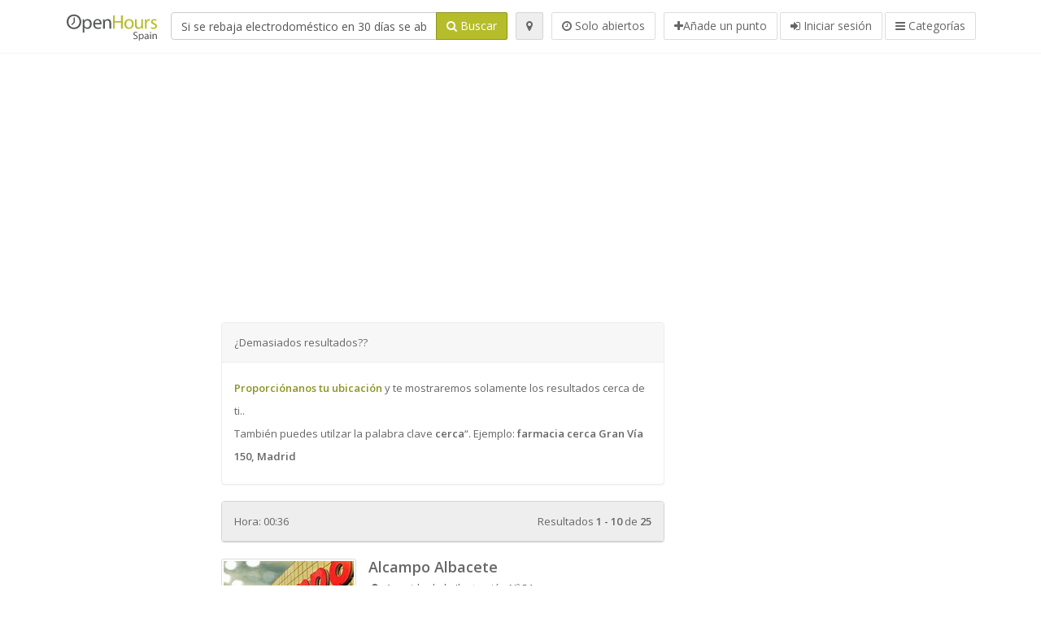

--- FILE ---
content_type: text/html; charset=utf-8
request_url: https://openhours.es/spots?q=Si+se+rebaja+electrodom%C3%A9stico+en+30+d%C3%ADas+se+abonar%C3%A1+la+diferencia
body_size: 7140
content:
<!DOCTYPE html>
<html data-placeholder-focus="false" data-placeholder-live="true" lang="es" xmlns="http://www.w3.org/1999/xhtml" xmlns:fb="http://www.facebook.com/2008/fbml" xmlns:og="http://ogp.me/ns#">
<head>
<!-- Google Tag Manager -->
<script>(function(w,d,s,l,i){w[l]=w[l]||[];w[l].push({'gtm.start':
new Date().getTime(),event:'gtm.js'});var f=d.getElementsByTagName(s)[0],
j=d.createElement(s),dl=l!='dataLayer'?'&l='+l:'';j.async=true;j.src=
'https://www.googletagmanager.com/gtm.js?id='+i+dl;f.parentNode.insertBefore(j,f);
})(window,document,'script','dataLayer','GTM-5WX5K4HL');</script>
<!-- End Google Tag Manager -->
<script async src="//pagead2.googlesyndication.com/pagead/js/adsbygoogle.js"></script>
<script>(adsbygoogle = window.adsbygoogle || []).push({google_ad_client: "ca-pub-6289304932901331", enable_page_level_ads: true});</script>
<meta content="217878138391702" property="fb:app_id">
<meta content="547373987" property="fb:admins">
<meta content="1002116584" property="fb:admins">
<meta content="705241346" property="fb:admins">
<meta content="OpenHours Spain" property="og:site_name">
<meta content="es_ES" property="og:locale">


<link href="//fonts.googleapis.com/css?family=Open+Sans:300,400italic,400,600" rel="stylesheet">
<link rel="stylesheet" href="/assets/application-9671325202bd18e15901eb9dc524e337e8877380c406d5aad70d0f1c3f6fd353.css" media="all" />
<!--[if lte IE 9]>
<link rel="stylesheet" href="/assets/application_split2-734808df58937e2b0d2fedd08eda1db17ecb7bef8642f336c257fce082635439.css" media="all" />
<![endif]-->

<script src="/assets/application-cd8970561bc385103dfe302a14b031322f95664d3f818dcba350416496120b3c.js"></script>
<!--[if IE 7]>
<link rel="stylesheet" href="/assets/ie7-6b1c9c119e9fd825b3faf115baac1c5755e1f63539df37c3d772982e41741ffd.css" media="screen" />
<![endif]-->
<!--[if IE 8]>
<link rel="stylesheet" href="/assets/ie8-6b1c9c119e9fd825b3faf115baac1c5755e1f63539df37c3d772982e41741ffd.css" media="screen" />
<![endif]-->
<!--[if IE 9]>
<link rel="stylesheet" href="/assets/ie9-58cf5ce965df57938bbfd52cd01eb58e591422b9dd8bf114c15960a1a575ef9a.css" media="screen" />
<![endif]-->
<!--[if lt IE 9]>
<script src="/assets/respond-8e2629c79ab8b6a7fbf93041d53ef5b2b12d0c1bd95ba884adcf3b2dcb916260.js"></script>
<![endif]-->
<title>Si se rebaja electrodoméstico en 30 días se abonará la diferencia - OpenHours Spain</title>
<meta content="es" http-equiv="content-language">
<meta content="text/html; charset=UTF-8" http-equiv="Content-Type">
<meta content="width=device-width, initial-scale=1.0" name="viewport">
<meta content="Horario de apertura" name="keywords">
<meta content="app-id=352407128" name="apple-itunes-app">
<meta content="app-id=strelovod.android.apps.openhours" name="google-play-app">
<meta content="Open Hours LLC" name="author">
<link rel="shortcut icon" href="https://openhours.es/assets/favico/favicon-c37a18b750437d457bc551004ade988b6b36b8bb209df391a26cb7cc2e71ea5f.ico">
<link rel="apple-touch-icon" sizes="57x57" href="https://openhours.es/assets/favico/apple-touch-icon-57x57-4130b8d11b093fcfb1f578b82589ec1ab770f9ecfd7c69725f6a8623452af457.png">
<link rel="apple-touch-icon" sizes="114x114" href="https://openhours.es/assets/favico/apple-touch-icon-114x114-82d87c2ddd258f8329f5a576a8979be58ca4ef15cd6db23764f696c5d110ed9a.png">
<link rel="apple-touch-icon" sizes="72x72" href="https://openhours.es/assets/favico/apple-touch-icon-72x72-70c77d55913bf3b50ee80fdd311b746ce3fcd82f57280911ec6748b922e5c03c.png">
<link rel="apple-touch-icon" sizes="144x144" href="https://openhours.es/assets/favico/apple-touch-icon-144x144-1720f48509300e936f62a695dcd9e6dd1821f083a73af08912af5b746e41324b.png">
<link rel="apple-touch-icon" sizes="60x60" href="https://openhours.es/assets/favico/apple-touch-icon-60x60-d37ec8e6c7019d79fba09bb2aa71da310fc5015e2852b33b20fbf2931a13ed41.png">
<link rel="apple-touch-icon" sizes="120x120" href="https://openhours.es/assets/favico/apple-touch-icon-120x120-73feb79eb2cef7de96686831fcf5616f432e6e831a89e126dd21108e521355e3.png">
<link rel="apple-touch-icon" sizes="76x76" href="https://openhours.es/assets/favico/apple-touch-icon-76x76-bf201dc0d109a8d47a6cd6a0bca546ae3a965e37953a9a4f018988a43be128ac.png">
<link rel="apple-touch-icon" sizes="152x152" href="https://openhours.es/assets/favico/apple-touch-icon-152x152-0818b15e4a9c9b99e3cb2acb8239a80f048a53a6e19cd974a4b2f41fa40f5017.png">
<link rel="icon" type="image/png" sizes="196x196" href="https://openhours.es/assets/favico/favicon-196x196-8b7104cfff815b9be04246e34399b90a136e017ccb621270dc97748ea06a0fc9.png">
<link rel="icon" type="image/png" sizes="160x160" href="https://openhours.es/assets/favico/favicon-160x160-516955952e02788a45c6b2a41b98cca626367dc35f8f04763034a710fecd5341.png">
<link rel="icon" type="image/png" sizes="96x96" href="https://openhours.es/assets/favico/favicon-96x96-676301c53431b4c6ee961f58ad2ca18820a9c50d24fdfa485547a29aac527ac8.png">
<link rel="icon" type="image/png" sizes="16x16" href="https://openhours.es/assets/favico/favicon-16x16-1f18c42eb6bb36ac5087d020a66c0267e824390af6241626d45627a6dec4fa69.png">
<link rel="icon" type="image/png" sizes="32x32" href="https://openhours.es/assets/favico/favicon-32x32-bf3f148b4846916ee10908835fcf12029c910b7f33c6f7cd443d66b2e64d5cb3.png">
<meta name="msapplication-TileColor" content="#2d89ef">
<meta name="msapplication-TileImage" content="https://openhours.es/assets/favico/mstile-144x144-7d6ea3786024c8ae87b53c553e63e7f97390882768130cc0e6669230ec2048a9.png">
<meta name="msapplication-square70x70logo" content="https://openhours.es/assets/favico/mstile-70x70-a13423cec11c5d01eea76422e1b2fa19bc01ed2cda396c76832daaab7be6cb60.png">
<meta name="msapplication-square144x144logo" content="https://openhours.es/assets/favico/mstile-144x144-7d6ea3786024c8ae87b53c553e63e7f97390882768130cc0e6669230ec2048a9.png">
<meta name="msapplication-square150x150logo" content="https://openhours.es/assets/favico/mstile-150x150-ded8bc544f6d01e779bc2e8125603968f07bb4e3bff8f1e0011e6139702148e6.png">
<meta name="msapplication-square310x310logo" content="https://openhours.es/assets/favico/mstile-310x310-a414eab947d5b76f46e91d4d4d93af030ae3153ffca71b99f4c10440d617adf7.png">
<meta name="msapplication-wide310x150logo" content="https://openhours.es/assets/favico/mstile-310x150-1eb84dc4cc770d0a6556a094406fe561c60ffa8979b7d2d9bd331ff708168e11.png">

<link href="//openhours.es/opensearch.xml" rel="search" title="OpenHours Spain" type="application/opensearchdescription+xml">

</head>
<body class="spots es" id="spots-index">
<!-- Google Tag Manager (noscript) -->
<noscript><iframe src="https://www.googletagmanager.com/ns.html?id=GTM-5WX5K4HL"
height="0" width="0" style="display:none;visibility:hidden"></iframe></noscript>
<!-- End Google Tag Manager (noscript) -->
<!-- Google Analytics -->
<script>
(function(i,s,o,g,r,a,m){i['GoogleAnalyticsObject']=r;i[r]=i[r]||function(){
(i[r].q=i[r].q||[]).push(arguments)},i[r].l=1*new Date();a=s.createElement(o),
m=s.getElementsByTagName(o)[0];a.async=1;a.src=g;m.parentNode.insertBefore(a,m)
})(window,document,'script','//www.google-analytics.com/analytics.js','ga');

ga('create', 'UA-39108802-13', 'auto');
ga('send', 'pageview');

</script>
<!-- End Google Analytics -->

<div class="outer">

<div class="header-2" id="header">
<div class="container">
<div class="header">
<div class="logo"><a id="logo" class="svg-logo" href="/"><img alt="OpenHours Spain" src="/assets/logo/es-c3f1e26698db610d22533817592cb0f196ef4ac16edffbae4023bf3012cf173a.png" /><span><svg viewBox="0 0 500 500"><use xlink:href="/assets/logo/es-013129277a6a54bfa0fd11288f043670714b0517c7cc116b4bb62e49a5abcd51.svg#logo" /></svg></span></a></div>
<div class="search_form">
<div class="search_form_inner">
<form id="search_form" name="search_form" action="/spots" accept-charset="UTF-8" method="get"><input type="hidden" name="loc" id="loc" autocomplete="off" />
<div class="input-group">
<input type="text" name="q" id="q" value="Si se rebaja electrodoméstico en 30 días se abonará la diferencia" class="form-control" tabindex="1" />
<span class="input-group-btn">
<button class="btn btn-color" tabindex="4">
<i class="fa fa-search"></i>
<span>Buscar</span>
</button>
</span>
</div>
</form><div class="btn-wrap">
<a class="locate_me btn btn-grey" title="Buscar" href="#"><i class="fa fa-map-marker"></i></a>
</div>
<div class="btn-wrap">
<a class="only_open_button btn btn-white" href="/spots?o=1&amp;q=Si+se+rebaja+electrodom%C3%A9stico+en+30+d%C3%ADas+se+abonar%C3%A1+la+diferencia" title="Solo abiertos">
<i class="fa fa-clock-o"></i>
<span>Solo abiertos</span>
</a>
</div>
<div class="btn-wrap btn-wrap-main">
<a title="Añade un punto" class="btn btn-white" rel="nofollow" href="/spots/new"><i class="fa fa-plus"></i><span>Añade un punto</span></a>
<a class="btn btn-white" href="/login" id="login-link" rel="nofollow" title="Iniciar sesión">
<i class="fa fa-sign-in"></i>
<span>Iniciar sesión</span>
</a>
<a id="categories-menu-button" class="btn btn-white" title="Categorías" href="/categories"><i class="fa fa-bars"></i>
<span>Categorías</span>
</a></div>
</div>
</div>

</div>
</div>
</div>


<div class="main-block">
<div class="container">
<div class="well well-ad">

  <!-- 14-AllGeneric -->
  <ins class="adsbygoogle"
       style="display:block"
       data-ad-client="ca-pub-6289304932901331"
       data-ad-slot="6360095470"
       data-ad-format="auto"></ins>
  <script>
  (adsbygoogle = window.adsbygoogle || []).push({});
  </script>
</div>

</div>
</div>
<div class="main-block">
<div class="container">
<div class="row">
<div class="spot-listing-wrapper col-md-6 col-sm-6 col-sm-push-2 col-ms-5 col-ms-push-2">
<div class="panel panel-white" id="location_suggestion">
<div class="panel-heading">¿Demasiados resultados??</div>
<div class="panel-body">
<p>
<b><a class="to_many" href="#">Proporciónanos tu ubicación</a></b>
y te mostraremos solamente los resultados cerca de ti..
<br>
También puedes utilzar la palabra clave  <b>cerca</b>“. Ejemplo: <b>farmacia cerca Gran Vía 150, Madrid</b>
</p>
<form id="location_suggestion_form" style="display:none" action="/spots" accept-charset="UTF-8" method="get"><input type="hidden" name="q" value="Si se rebaja electrodoméstico en 30 días se abonará la diferencia" autocomplete="off" />
<div class="input-group">
<input type="text" name="loc" id="suggestion_loc" value="" class="form-control" placeholder="Tu dirección" />
<span class="input-group-btn">
<button class="btn btn-color">Buscar</button>
</span>
</div>
</form></div>
</div>


<div class="panel panel-grey" id="results_title">
<div class="panel-heading">
<div class="results_info pull-left">
<div class="current_time">
Hora:
00:36
</div>
</div>
<div class="results_count pull-right">
<span>Resultados <b>1 - 10</b> de <b>25</b></span>
</div>
<div class="clearfix"></div>
</div>
</div>

<div class="spotwrapper">
<div class="spot closed listing spot" id="spot_290255">
<div class="spot_info images" data-combined-name="Alcampo Albacete" id="spot_info_69d7b4717a">
<div class="spot_info_container listing" itemscope itemtype="http://schema.org/LocalBusiness">
<div>
<div class="blog-one-img hidden-xs pull-left">
<a href="https://openhours.es/spots/alcampo-albacete-avenida-de-la-ilustracion-no-69d7b4717a"><img itemprop="photo" class="img-responsive img-thumbnail" src="/photos/035/299/Alcampo_img_paster-spotListing.jpg" /></a>
</div>
<div class="blog-one-content">
<div class="title name fn" itemprop="name">
<h3>
<a href="https://openhours.es/spots/alcampo-albacete-avenida-de-la-ilustracion-no-69d7b4717a">Alcampo Albacete</a>
</h3>
</div>
<div class="adr" itemprop="address" itemscope="itemscope" itemtype="http://schema.org/PostalAddress"><div><i class="fa fa-map-marker"></i><span class="street-address" itemprop="streetAddress">Avenida de la Ilustración Nº 51</span></div><div><i class="fa fa-empty"></i><span class="postal-code" itemprop="postalCode">02006</span><span class="locality" itemprop="addressLocality">Albacete (Albacete)</span></div><div class="locality" itemprop="addressCountry" style="display: none;">Spain</div></div><a href="https://maps.google.com?saddr=Current+Location&amp;daddr=39.0086351,-1.8770171" class="popup-gmaps navigate-link" target="_blank" title="Mostrar direcciones Alcampo Albacete" data-share="<a target=&quot;_blank&quot; href=&quot;https://maps.google.com?saddr=Current+Location&amp;daddr=39.0086351,-1.8770171&quot;><i class=&quot;fa fa-share-square-o&quot;></i> Open Google Maps</a>" onclick="return magific_gmaps.call(this);"><span><i class="fa fa-location-arrow"></i> Mostrar direcciones</span></a><span class="url" itemprop="url" style="display: none;">https://openhours.es/spots/alcampo-albacete-avenida-de-la-ilustracion-no-69d7b4717a</span>
<div class="icons_right hide">
<div class="marker_reference hide">
<div class="geo" itemprop="geo" itemscope="itemscope" itemtype="http://schema.org/GeoCoordinates"><span class="latitude">39.0086351</span>, <span class="longitude">-1.8770171</span><meta itemprop="latitude" content="39.0086351" /><meta itemprop="longitude" content="-1.8770171" /></div>
</div>
</div>
</div>
</div>
<div class="btn-toolbar" role="toolbar">
<div class="btn-group" style="margin-bottom:10px;">
<a class="open_elaboration btn btn-sm pull-left btn-outline btn-orange" href="https://openhours.es/spots/alcampo-albacete-avenida-de-la-ilustracion-no-69d7b4717a#timetable" style="margin-left:0px;">Cerrado</a>
</div>

<div class="btn-group pull-right">
<div class="marker_reference_wrapper btn btn-sm btn-outline btn-white" style="display: none;">
<div class="marker_reference" data-toggle="tooltip" title="Punto en el mapa"></div>
</div>
</div>
</div>
<div class="clearfix"></div>

</div>
</div>

</div>
</div>
<hr>
<div class="spotwrapper">
<div class="spot closed listing spot" id="spot_290258">
<div class="spot_info images" data-combined-name="Alcampo Alcobendas (Madrid)" id="spot_info_029abf2a29">
<div class="spot_info_container listing" itemscope itemtype="http://schema.org/LocalBusiness">
<div>
<div class="blog-one-img hidden-xs pull-left">
<a href="https://openhours.es/spots/alcampo-alcobendas-madrid-alcobendas-madrid-av-olimpica-no-9-la-vega-029abf2a29"><img itemprop="photo" class="img-responsive img-thumbnail" src="/photos/035/299/Alcampo_img_paster-spotListing.jpg" /></a>
</div>
<div class="blog-one-content">
<div class="title name fn" itemprop="name">
<h3>
<a href="https://openhours.es/spots/alcampo-alcobendas-madrid-alcobendas-madrid-av-olimpica-no-9-la-vega-029abf2a29">Alcampo Alcobendas (Madrid)</a>
</h3>
</div>
<div class="adr" itemprop="address" itemscope="itemscope" itemtype="http://schema.org/PostalAddress"><div><i class="fa fa-map-marker"></i><span class="street-address" itemprop="streetAddress">Av. Olimpica nº 9 - C.C. LA VEGA</span></div><div><i class="fa fa-empty"></i><span class="postal-code" itemprop="postalCode">28108</span><span class="locality" itemprop="addressLocality">Alcobendas (Madrid)</span></div><div class="locality" itemprop="addressCountry" style="display: none;">Spain</div></div><a href="https://maps.google.com?saddr=Current+Location&amp;daddr=40.5366192,-3.6303079" class="popup-gmaps navigate-link" target="_blank" title="Mostrar direcciones Alcampo Alcobendas (Madrid)" data-share="<a target=&quot;_blank&quot; href=&quot;https://maps.google.com?saddr=Current+Location&amp;daddr=40.5366192,-3.6303079&quot;><i class=&quot;fa fa-share-square-o&quot;></i> Open Google Maps</a>" onclick="return magific_gmaps.call(this);"><span><i class="fa fa-location-arrow"></i> Mostrar direcciones</span></a><span class="url" itemprop="url" style="display: none;">https://openhours.es/spots/alcampo-alcobendas-madrid-alcobendas-madrid-av-olimpica-no-9-la-vega-029abf2a29</span>
<div class="icons_right hide">
<div class="marker_reference hide">
<div class="geo" itemprop="geo" itemscope="itemscope" itemtype="http://schema.org/GeoCoordinates"><span class="latitude">40.5366192</span>, <span class="longitude">-3.6303079</span><meta itemprop="latitude" content="40.5366192" /><meta itemprop="longitude" content="-3.6303079" /></div>
</div>
</div>
</div>
</div>
<div class="btn-toolbar" role="toolbar">
<div class="btn-group" style="margin-bottom:10px;">
<a class="open_elaboration btn btn-sm pull-left btn-outline btn-orange" href="https://openhours.es/spots/alcampo-alcobendas-madrid-alcobendas-madrid-av-olimpica-no-9-la-vega-029abf2a29#timetable" style="margin-left:0px;">Cerrado</a>
</div>

<div class="btn-group pull-right">
<div class="marker_reference_wrapper btn btn-sm btn-outline btn-white" style="display: none;">
<div class="marker_reference" data-toggle="tooltip" title="Punto en el mapa"></div>
</div>
</div>
</div>
<div class="clearfix"></div>

</div>
</div>

</div>
</div>
<hr>
<div class="spotwrapper">
<div class="spot closed listing spot" id="spot_290283">
<div class="spot_info images" data-combined-name="Alcampo Marbella" id="spot_info_c04eaa3674">
<div class="spot_info_container listing" itemscope itemtype="http://schema.org/LocalBusiness">
<div>
<div class="blog-one-img hidden-xs pull-left">
<a href="https://openhours.es/spots/alcampo-marbella-malaga-ctra-nac-340-salida-a-ojen-la-canada-c04eaa3674"><img itemprop="photo" class="img-responsive img-thumbnail" src="/photos/035/299/Alcampo_img_paster-spotListing.jpg" /></a>
</div>
<div class="blog-one-content">
<div class="title name fn" itemprop="name">
<h3>
<a href="https://openhours.es/spots/alcampo-marbella-malaga-ctra-nac-340-salida-a-ojen-la-canada-c04eaa3674">Alcampo Marbella</a>
</h3>
</div>
<div class="adr" itemprop="address" itemscope="itemscope" itemtype="http://schema.org/PostalAddress"><div><i class="fa fa-map-marker"></i><span class="street-address" itemprop="streetAddress">Ctra. Nac. 340, salida a Ojen C.C. La Cañada</span></div><div><i class="fa fa-empty"></i><span class="postal-code" itemprop="postalCode">29603</span><span class="locality" itemprop="addressLocality">Marbella (Málaga)</span></div><div class="locality" itemprop="addressCountry" style="display: none;">Spain</div></div><span class="url" itemprop="url" style="display: none;">https://openhours.es/spots/alcampo-marbella-malaga-ctra-nac-340-salida-a-ojen-la-canada-c04eaa3674</span>
<div class="icons_right hide">
<div class="marker_reference hide">

</div>
</div>
</div>
</div>
<div class="btn-toolbar" role="toolbar">
<div class="btn-group" style="margin-bottom:10px;">
<a class="open_elaboration btn btn-sm pull-left btn-outline btn-orange" href="https://openhours.es/spots/alcampo-marbella-malaga-ctra-nac-340-salida-a-ojen-la-canada-c04eaa3674#timetable" style="margin-left:0px;">Cerrado</a>
</div>

<div class="btn-group pull-right">
<div class="marker_reference_wrapper btn btn-sm btn-outline btn-white" style="display: none;">
<div class="marker_reference" data-toggle="tooltip" title="Punto en el mapa"></div>
</div>
</div>
</div>
<div class="clearfix"></div>

</div>
</div>

</div>
</div>
<div class="adunit well well-ad text-center" data-adunit="appear1" data-size-mapping="listing" data-urlnaming='true'></div>

<div class="spotwrapper">
<div class="spot closed listing spot" id="spot_290293">
<div class="spot_info images" data-combined-name="Alcampo Sant Adrià (Barcelona)" id="spot_info_5e1666a60f">
<div class="spot_info_container listing" itemscope itemtype="http://schema.org/LocalBusiness">
<div>
<div class="blog-one-img hidden-xs pull-left">
<a href="https://openhours.es/spots/alcampo-sant-adria-barcelona-sant-adria-de-besos-barcelona-av-de-la-playa-s-n-esquina-cristobal-de-moura-5e1666a60f"><img itemprop="photo" class="img-responsive img-thumbnail" src="/photos/035/299/Alcampo_img_paster-spotListing.jpg" /></a>
</div>
<div class="blog-one-content">
<div class="title name fn" itemprop="name">
<h3>
<a href="https://openhours.es/spots/alcampo-sant-adria-barcelona-sant-adria-de-besos-barcelona-av-de-la-playa-s-n-esquina-cristobal-de-moura-5e1666a60f">Alcampo Sant Adrià (Barcelona)</a>
</h3>
</div>
<div class="adr" itemprop="address" itemscope="itemscope" itemtype="http://schema.org/PostalAddress"><div><i class="fa fa-map-marker"></i><span class="street-address" itemprop="streetAddress">Av. de la Playa s/n (Esquina Cristóbal de Moura)</span></div><div><i class="fa fa-empty"></i><span class="postal-code" itemprop="postalCode">08930</span><span class="locality" itemprop="addressLocality">Sant Adrià de Besòs (Barcelona)</span></div><div class="locality" itemprop="addressCountry" style="display: none;">Spain</div></div><span class="url" itemprop="url" style="display: none;">https://openhours.es/spots/alcampo-sant-adria-barcelona-sant-adria-de-besos-barcelona-av-de-la-playa-s-n-esquina-cristobal-de-moura-5e1666a60f</span>
<div class="icons_right hide">
<div class="marker_reference hide">

</div>
</div>
</div>
</div>
<div class="btn-toolbar" role="toolbar">
<div class="btn-group" style="margin-bottom:10px;">
<a class="open_elaboration btn btn-sm pull-left btn-outline btn-orange" href="https://openhours.es/spots/alcampo-sant-adria-barcelona-sant-adria-de-besos-barcelona-av-de-la-playa-s-n-esquina-cristobal-de-moura-5e1666a60f#timetable" style="margin-left:0px;">Cerrado</a>
</div>

<div class="btn-group pull-right">
<div class="marker_reference_wrapper btn btn-sm btn-outline btn-white" style="display: none;">
<div class="marker_reference" data-toggle="tooltip" title="Punto en el mapa"></div>
</div>
</div>
</div>
<div class="clearfix"></div>

</div>
</div>

</div>
</div>
<hr>
<div class="spotwrapper">
<div class="spot closed listing spot" id="spot_290299">
<div class="spot_info images" data-combined-name="Alcampo Toledo" id="spot_info_2c497b3bab">
<div class="spot_info_container listing" itemscope itemtype="http://schema.org/LocalBusiness">
<div>
<div class="blog-one-img hidden-xs pull-left">
<a href="https://openhours.es/spots/alcampo-toledo-ctra-a-42-madrid-toledo-km-65-salida-a-bargas-centro-comercial-la-abadia-2c497b3bab"><img itemprop="photo" class="img-responsive img-thumbnail" src="/photos/035/299/Alcampo_img_paster-spotListing.jpg" /></a>
</div>
<div class="blog-one-content">
<div class="title name fn" itemprop="name">
<h3>
<a href="https://openhours.es/spots/alcampo-toledo-ctra-a-42-madrid-toledo-km-65-salida-a-bargas-centro-comercial-la-abadia-2c497b3bab">Alcampo Toledo</a>
</h3>
</div>
<div class="adr" itemprop="address" itemscope="itemscope" itemtype="http://schema.org/PostalAddress"><div><i class="fa fa-map-marker"></i><span class="street-address" itemprop="streetAddress">Ctra. A-42 Madrid-Toledo, Km 65 (Salida a Bargas). Centro Comercial La Abadía</span></div><div><i class="fa fa-empty"></i><span class="postal-code" itemprop="postalCode">45003</span><span class="locality" itemprop="addressLocality">Toledo (Toledo)</span></div><div class="locality" itemprop="addressCountry" style="display: none;">Spain</div></div><span class="url" itemprop="url" style="display: none;">https://openhours.es/spots/alcampo-toledo-ctra-a-42-madrid-toledo-km-65-salida-a-bargas-centro-comercial-la-abadia-2c497b3bab</span>
<div class="icons_right hide">
<div class="marker_reference hide">

</div>
</div>
</div>
</div>
<div class="btn-toolbar" role="toolbar">
<div class="btn-group" style="margin-bottom:10px;">
<a class="open_elaboration btn btn-sm pull-left btn-outline btn-orange" href="https://openhours.es/spots/alcampo-toledo-ctra-a-42-madrid-toledo-km-65-salida-a-bargas-centro-comercial-la-abadia-2c497b3bab#timetable" style="margin-left:0px;">Cerrado</a>
</div>

<div class="btn-group pull-right">
<div class="marker_reference_wrapper btn btn-sm btn-outline btn-white" style="display: none;">
<div class="marker_reference" data-toggle="tooltip" title="Punto en el mapa"></div>
</div>
</div>
</div>
<div class="clearfix"></div>

</div>
</div>

</div>
</div>
<hr>
<div class="spotwrapper">
<div class="spot closed listing spot" id="spot_290261">
<div class="spot_info images" data-combined-name="Alcampo Alicante (PlazaMar2)" id="spot_info_08308120fa">
<div class="spot_info_container listing" itemscope itemtype="http://schema.org/LocalBusiness">
<div>
<div class="blog-one-img hidden-xs pull-left">
<a href="https://openhours.es/spots/alcampo-alicante-plazamar2-alicante-avda-denia-s-n-la-goteta-08308120fa"><img itemprop="photo" class="img-responsive img-thumbnail" src="/photos/036/483/alcampo_plazamar2-spotListing.jpg" /></a>
</div>
<div class="blog-one-content">
<div class="title name fn" itemprop="name">
<h3>
<a href="https://openhours.es/spots/alcampo-alicante-plazamar2-alicante-avda-denia-s-n-la-goteta-08308120fa">Alcampo Alicante (PlazaMar2)</a>
</h3>
</div>
<div class="adr" itemprop="address" itemscope="itemscope" itemtype="http://schema.org/PostalAddress"><div><i class="fa fa-map-marker"></i><span class="street-address" itemprop="streetAddress">Avda. Denia s/n La Goteta</span></div><div><i class="fa fa-empty"></i><span class="postal-code" itemprop="postalCode">03016</span><span class="locality" itemprop="addressLocality">Alicante (Alicante)</span></div><div class="locality" itemprop="addressCountry" style="display: none;">Spain</div></div><span class="url" itemprop="url" style="display: none;">https://openhours.es/spots/alcampo-alicante-plazamar2-alicante-avda-denia-s-n-la-goteta-08308120fa</span>
<div class="icons_right hide">
<div class="marker_reference hide">

</div>
</div>
</div>
</div>
<div class="btn-toolbar" role="toolbar">
<div class="btn-group" style="margin-bottom:10px;">
<a class="open_elaboration btn btn-sm pull-left btn-outline btn-orange" href="https://openhours.es/spots/alcampo-alicante-plazamar2-alicante-avda-denia-s-n-la-goteta-08308120fa#timetable" style="margin-left:0px;">Cerrado</a>
</div>

<div class="btn-group pull-right">
<div class="marker_reference_wrapper btn btn-sm btn-outline btn-white" style="display: none;">
<div class="marker_reference" data-toggle="tooltip" title="Punto en el mapa"></div>
</div>
</div>
</div>
<div class="clearfix"></div>

</div>
</div>

</div>
</div>
<hr>
<div class="spotwrapper">
<div class="spot closed listing spot" id="spot_290286">
<div class="spot_info images" data-combined-name="Alcampo Motril" id="spot_info_cd0399db63">
<div class="spot_info_container listing" itemscope itemtype="http://schema.org/LocalBusiness">
<div>
<div class="blog-one-img hidden-xs pull-left">
<a href="https://openhours.es/spots/alcampo-motril-granada-avda-salobrena-s-n-pol-la-puchilla-cd0399db63"><img itemprop="photo" class="img-responsive img-thumbnail" src="/photos/035/299/Alcampo_img_paster-spotListing.jpg" /></a>
</div>
<div class="blog-one-content">
<div class="title name fn" itemprop="name">
<h3>
<a href="https://openhours.es/spots/alcampo-motril-granada-avda-salobrena-s-n-pol-la-puchilla-cd0399db63">Alcampo Motril</a>
</h3>
</div>
<div class="adr" itemprop="address" itemscope="itemscope" itemtype="http://schema.org/PostalAddress"><div><i class="fa fa-map-marker"></i><span class="street-address" itemprop="streetAddress">Avda. Salobreña S/N-Pol. La Puchilla</span></div><div><i class="fa fa-empty"></i><span class="postal-code" itemprop="postalCode">18600</span><span class="locality" itemprop="addressLocality">Motril (Granada)</span></div><div class="locality" itemprop="addressCountry" style="display: none;">Spain</div></div><span class="url" itemprop="url" style="display: none;">https://openhours.es/spots/alcampo-motril-granada-avda-salobrena-s-n-pol-la-puchilla-cd0399db63</span>
<div class="icons_right hide">
<div class="marker_reference hide">

</div>
</div>
</div>
</div>
<div class="btn-toolbar" role="toolbar">
<div class="btn-group" style="margin-bottom:10px;">
<a class="open_elaboration btn btn-sm pull-left btn-outline btn-orange" href="https://openhours.es/spots/alcampo-motril-granada-avda-salobrena-s-n-pol-la-puchilla-cd0399db63#timetable" style="margin-left:0px;">Cerrado</a>
</div>

<div class="btn-group pull-right">
<a class="btn btn-sm btn-outline btn-white" href="https://openhours.es/spots/alcampo-motril-granada-avda-salobrena-s-n-pol-la-puchilla-cd0399db63#comments">
<i class="fa fa-comment"></i>
<span>1</span>
</a>
<div class="marker_reference_wrapper btn btn-sm btn-outline btn-white" style="display: none;">
<div class="marker_reference" data-toggle="tooltip" title="Punto en el mapa"></div>
</div>
</div>
</div>
<div class="clearfix"></div>

</div>
</div>

</div>
</div>
<div class="adunit well well-ad text-center" data-adunit="appear1" data-size-mapping="listing" data-urlnaming='true'></div>

<div class="spotwrapper">
<div class="spot closed listing spot" id="spot_290298">
<div class="spot_info images" data-combined-name="Alcampo Telde" id="spot_info_50b5b6243f">
<div class="spot_info_container listing" itemscope itemtype="http://schema.org/LocalBusiness">
<div>
<div class="blog-one-img hidden-xs pull-left">
<a href="https://openhours.es/spots/alcampo-telde-la-mareta-telde-las-palmas-las-palmas-autovia-gran-canaria-i-km-8-centro-comercial-telde-50b5b6243f"><img itemprop="photo" class="img-responsive img-thumbnail" src="/photos/035/299/Alcampo_img_paster-spotListing.jpg" /></a>
</div>
<div class="blog-one-content">
<div class="title name fn" itemprop="name">
<h3>
<a href="https://openhours.es/spots/alcampo-telde-la-mareta-telde-las-palmas-las-palmas-autovia-gran-canaria-i-km-8-centro-comercial-telde-50b5b6243f">Alcampo Telde</a>
</h3>
</div>
<div class="adr" itemprop="address" itemscope="itemscope" itemtype="http://schema.org/PostalAddress"><div><i class="fa fa-map-marker"></i><span class="street-address" itemprop="streetAddress">Autovia Gran Canaria I Km. 8 Centro Comercial Telde</span></div><div><i class="fa fa-empty"></i><span class="postal-code" itemprop="postalCode">35212</span><span class="locality" itemprop="addressLocality">La Mareta - Telde - Las Palmas (Las Palmas)</span></div><div class="locality" itemprop="addressCountry" style="display: none;">Spain</div></div><span class="url" itemprop="url" style="display: none;">https://openhours.es/spots/alcampo-telde-la-mareta-telde-las-palmas-las-palmas-autovia-gran-canaria-i-km-8-centro-comercial-telde-50b5b6243f</span>
<div class="icons_right hide">
<div class="marker_reference hide">

</div>
</div>
</div>
</div>
<div class="btn-toolbar" role="toolbar">
<div class="btn-group" style="margin-bottom:10px;">
<a class="open_elaboration btn btn-sm pull-left btn-outline btn-orange" href="https://openhours.es/spots/alcampo-telde-la-mareta-telde-las-palmas-las-palmas-autovia-gran-canaria-i-km-8-centro-comercial-telde-50b5b6243f#timetable" style="margin-left:0px;">Cerrado</a>
</div>

<div class="btn-group pull-right">
<a class="btn btn-sm btn-outline btn-white" href="https://openhours.es/spots/alcampo-telde-la-mareta-telde-las-palmas-las-palmas-autovia-gran-canaria-i-km-8-centro-comercial-telde-50b5b6243f#comments">
<i class="fa fa-comment"></i>
<span>1</span>
</a>
<div class="marker_reference_wrapper btn btn-sm btn-outline btn-white" style="display: none;">
<div class="marker_reference" data-toggle="tooltip" title="Punto en el mapa"></div>
</div>
</div>
</div>
<div class="clearfix"></div>

</div>
</div>

</div>
</div>
<hr>
<div class="spotwrapper">
<div class="spot closed listing spot" id="spot_290257">
<div class="spot_info images" data-combined-name="Alcampo Alcalá de Henares (Madrid)" id="spot_info_efb0fc775d">
<div class="spot_info_container listing" itemscope itemtype="http://schema.org/LocalBusiness">
<div>
<div class="blog-one-img hidden-xs pull-left">
<a href="https://openhours.es/spots/alcampo-alcala-de-henares-madrid-alcala-de-henares-madrid-a-2-km-34-salida-32-efb0fc775d"><img itemprop="photo" class="img-responsive img-thumbnail" src="/photos/035/299/Alcampo_img_paster-spotListing.jpg" /></a>
</div>
<div class="blog-one-content">
<div class="title name fn" itemprop="name">
<h3>
<a href="https://openhours.es/spots/alcampo-alcala-de-henares-madrid-alcala-de-henares-madrid-a-2-km-34-salida-32-efb0fc775d">Alcampo Alcalá de Henares (Madrid)</a>
</h3>
</div>
<div class="adr" itemprop="address" itemscope="itemscope" itemtype="http://schema.org/PostalAddress"><div><i class="fa fa-map-marker"></i><span class="street-address" itemprop="streetAddress">A-2, Km. 34 (salida 32 )</span></div><div><i class="fa fa-empty"></i><span class="postal-code" itemprop="postalCode">28805</span><span class="locality" itemprop="addressLocality">Alcalá de Henares (Madrid)</span></div><div class="locality" itemprop="addressCountry" style="display: none;">Spain</div></div><a href="https://maps.google.com?saddr=Current+Location&amp;daddr=40.4753353,-3.3739377" class="popup-gmaps navigate-link" target="_blank" title="Mostrar direcciones Alcampo Alcalá de Henares (Madrid)" data-share="<a target=&quot;_blank&quot; href=&quot;https://maps.google.com?saddr=Current+Location&amp;daddr=40.4753353,-3.3739377&quot;><i class=&quot;fa fa-share-square-o&quot;></i> Open Google Maps</a>" onclick="return magific_gmaps.call(this);"><span><i class="fa fa-location-arrow"></i> Mostrar direcciones</span></a><span class="url" itemprop="url" style="display: none;">https://openhours.es/spots/alcampo-alcala-de-henares-madrid-alcala-de-henares-madrid-a-2-km-34-salida-32-efb0fc775d</span>
<div class="icons_right hide">
<div class="marker_reference hide">
<div class="geo" itemprop="geo" itemscope="itemscope" itemtype="http://schema.org/GeoCoordinates"><span class="latitude">40.4753353</span>, <span class="longitude">-3.3739377</span><meta itemprop="latitude" content="40.4753353" /><meta itemprop="longitude" content="-3.3739377" /></div>
</div>
</div>
</div>
</div>
<div class="btn-toolbar" role="toolbar">
<div class="btn-group" style="margin-bottom:10px;">
<a class="open_elaboration btn btn-sm pull-left btn-outline btn-orange" href="https://openhours.es/spots/alcampo-alcala-de-henares-madrid-alcala-de-henares-madrid-a-2-km-34-salida-32-efb0fc775d#timetable" style="margin-left:0px;">Cerrado</a>
</div>

<div class="btn-group pull-right">
<div class="marker_reference_wrapper btn btn-sm btn-outline btn-white" style="display: none;">
<div class="marker_reference" data-toggle="tooltip" title="Punto en el mapa"></div>
</div>
</div>
</div>
<div class="clearfix"></div>

</div>
</div>

</div>
</div>
<hr>
<div class="spotwrapper">
<div class="spot closed listing spot" id="spot_290259">
<div class="spot_info images" data-combined-name="Alcampo Alcorcón (Madrid)" id="spot_info_296825e180">
<div class="spot_info_container listing" itemscope itemtype="http://schema.org/LocalBusiness">
<div>
<div class="blog-one-img hidden-xs pull-left">
<a href="https://openhours.es/spots/alcampo-alcorcon-madrid-alcorcon-madrid-avda-europa-n-v-km-296825e180"><img itemprop="photo" class="img-responsive img-thumbnail" src="/photos/035/299/Alcampo_img_paster-spotListing.jpg" /></a>
</div>
<div class="blog-one-content">
<div class="title name fn" itemprop="name">
<h3>
<a href="https://openhours.es/spots/alcampo-alcorcon-madrid-alcorcon-madrid-avda-europa-n-v-km-296825e180">Alcampo Alcorcón (Madrid)</a>
</h3>
</div>
<div class="adr" itemprop="address" itemscope="itemscope" itemtype="http://schema.org/PostalAddress"><div><i class="fa fa-map-marker"></i><span class="street-address" itemprop="streetAddress">Avda. Europa N-V Km. 15</span></div><div><i class="fa fa-empty"></i><span class="postal-code" itemprop="postalCode">28922</span><span class="locality" itemprop="addressLocality">Alcorcón (Madrid)</span></div><div class="locality" itemprop="addressCountry" style="display: none;">Spain</div></div><a href="https://maps.google.com?saddr=Current+Location&amp;daddr=40.3471642,-3.8233866" class="popup-gmaps navigate-link" target="_blank" title="Mostrar direcciones Alcampo Alcorcón (Madrid)" data-share="<a target=&quot;_blank&quot; href=&quot;https://maps.google.com?saddr=Current+Location&amp;daddr=40.3471642,-3.8233866&quot;><i class=&quot;fa fa-share-square-o&quot;></i> Open Google Maps</a>" onclick="return magific_gmaps.call(this);"><span><i class="fa fa-location-arrow"></i> Mostrar direcciones</span></a><span class="url" itemprop="url" style="display: none;">https://openhours.es/spots/alcampo-alcorcon-madrid-alcorcon-madrid-avda-europa-n-v-km-296825e180</span>
<div class="icons_right hide">
<div class="marker_reference hide">
<div class="geo" itemprop="geo" itemscope="itemscope" itemtype="http://schema.org/GeoCoordinates"><span class="latitude">40.3471642</span>, <span class="longitude">-3.8233866</span><meta itemprop="latitude" content="40.3471642" /><meta itemprop="longitude" content="-3.8233866" /></div>
</div>
</div>
</div>
</div>
<div class="btn-toolbar" role="toolbar">
<div class="btn-group" style="margin-bottom:10px;">
<a class="open_elaboration btn btn-sm pull-left btn-outline btn-orange" href="https://openhours.es/spots/alcampo-alcorcon-madrid-alcorcon-madrid-avda-europa-n-v-km-296825e180#timetable" style="margin-left:0px;">Cerrado</a>
</div>

<div class="btn-group pull-right">
<div class="marker_reference_wrapper btn btn-sm btn-outline btn-white" style="display: none;">
<div class="marker_reference" data-toggle="tooltip" title="Punto en el mapa"></div>
</div>
</div>
</div>
<div class="clearfix"></div>

</div>
</div>

</div>
</div>
<hr>


</div>
<div class="left1-wrapper col-sm-2 col-sm-pull-6 col-ms-2 col-ms-pull-6 col-md-2 col-md-pull-6">
  <div class="adunit well well-ad text-center display-none " id="left1" data-size-mapping="left" data-urlnaming='true' data-targeting='{}'></div>
</div>

<div class="col-md-4 col-sm-4 col-ms-5 sidebar-wrapper">
<div id="scroller-anchor"></div>
<div class="sidebar">
<div class="map_box s-widget">
<h5>
<i class="fa fa-map-marker color"></i>
<span>
Ver puntos en el mapa
</span>
</h5>
<div class="widget-content">
<div class="map_container"></div>
<div class="map_container_placeholder"></div>
</div>
</div>
<div id="sidebar_banner_wrapper">
<div class="well well-ad">

  <!-- 14-AllGeneric -->
  <ins class="adsbygoogle"
       style="display:block"
       data-ad-client="ca-pub-6289304932901331"
       data-ad-slot="6360095470"
       data-ad-format="auto"></ins>
  <script>
  (adsbygoogle = window.adsbygoogle || []).push({});
  </script>
</div>

</div>
</div>

</div>
</div>
</div>
</div>

<div class="footer-wrapper">
<div class="foot hidden-xs">
<div class="container">
<div class="row">
<div class="col-sm-9">
<div class="pull-left">
<div class="pull-left"><div id="logo_footer" class="svg-logo"><img alt="OpenHours Spain" src="/assets/logo/default-2b0a10eee82bb643303b162bd0c2778ca0c6ce15dd6a6fd9327a1a418ccc792f.png" /><span><svg viewBox="0 0 500 500"><use xlink:href="/assets/logo/default-3f0a03cf727c81de3f01e90c458551ba6aed76235c61f2ba71ec51b59b4cffc1.svg#logo" /></svg></span></div></div>
<p class="pull-left">Buscador web y móvil de información local para España</p>
</div>
</div>
<div class="col-sm-3 center">
<div class="pull-right">
<div class="brand-bg">
<a href="https://www.facebook.com/horariodeapertura?ref=br_tf" rel="nofollow" class="facebook" title="Facebook" target="_blank"><i class="fa fa-facebook circle-3"></i></a>
<a href="https://twitter.com/HorarioApertura" rel="nofollow" class="twitter" title="Twitter" target="_blank"><i class="fa fa-twitter circle-3"></i></a>
</div>
</div>
</div>
</div>
</div>
</div>
<footer>
<div class="container">
<div class="pull-left">
Copyright © 2026
<a href="#">openhours.es</a>
</div>
<ul class="list-inline pull-right">
<li><a title="Acerca del servicio" href="/about">Acerca del servicio</a></li>
<li><a title="Categorías" href="/categories">Categorías</a></li>
<li><a title="Nuestros sitios" href="/sites">Nuestros sitios</a></li>
<li><a title="Poblaciones" href="/cities">Poblaciones</a></li>
<li><a title="Empresas" href="/companies">Empresas</a></li>
<li><a title="Legal" href="/legal">Legal</a></li>

</ul>
</div>
</footer>
</div>

</div>
<div class="totop">
<a href="#">
<i class="fa fa-angle-up bg-color"></i>
</a>
</div>
<script src="/assets/front-d4fae8613bcdc62e1c21e29d598d15ebee63239c298ecdd1ebef322d44667d99.js" defer="defer"></script>
<script src="/assets/i18n/locales/es-8862652fa8f520a6e416e8c7efcd79b05e3f3daf57ce8d1539ddfec3c1d56ddc.js" defer="defer"></script>
<meta name="csrf-param" content="authenticity_token" />
<meta name="csrf-token" content="0f7Jsod9CMy9ktzhIlNkrzWUTnpEdhS2KH_PhgA5dAX2cmf2LtwTOYSmpe4bR0UlKmZHS9pRQWfaN92D7t_FPQ" />
<script type="text/javascript">
var mobile_app_name = "OpenHours Spain";
I18n.locale = "es";
I18n.fallbacks = true;
I18n.country = "es";
</script>
<script src="/assets/cookiesDirective-7cca4c8d75d1f0b288e26f690261430f502de6286fd31f12363c4d7d09aa3adb.js" async="async"></script>
<script defer src="https://static.cloudflareinsights.com/beacon.min.js/vcd15cbe7772f49c399c6a5babf22c1241717689176015" integrity="sha512-ZpsOmlRQV6y907TI0dKBHq9Md29nnaEIPlkf84rnaERnq6zvWvPUqr2ft8M1aS28oN72PdrCzSjY4U6VaAw1EQ==" data-cf-beacon='{"version":"2024.11.0","token":"f5d4e8650d5d45509eab9efef6011ca3","r":1,"server_timing":{"name":{"cfCacheStatus":true,"cfEdge":true,"cfExtPri":true,"cfL4":true,"cfOrigin":true,"cfSpeedBrain":true},"location_startswith":null}}' crossorigin="anonymous"></script>
</body>
</html>


--- FILE ---
content_type: text/html; charset=utf-8
request_url: https://www.google.com/recaptcha/api2/aframe
body_size: 267
content:
<!DOCTYPE HTML><html><head><meta http-equiv="content-type" content="text/html; charset=UTF-8"></head><body><script nonce="NJOg-zqT_Se4LpWF7d31Sg">/** Anti-fraud and anti-abuse applications only. See google.com/recaptcha */ try{var clients={'sodar':'https://pagead2.googlesyndication.com/pagead/sodar?'};window.addEventListener("message",function(a){try{if(a.source===window.parent){var b=JSON.parse(a.data);var c=clients[b['id']];if(c){var d=document.createElement('img');d.src=c+b['params']+'&rc='+(localStorage.getItem("rc::a")?sessionStorage.getItem("rc::b"):"");window.document.body.appendChild(d);sessionStorage.setItem("rc::e",parseInt(sessionStorage.getItem("rc::e")||0)+1);localStorage.setItem("rc::h",'1769647011534');}}}catch(b){}});window.parent.postMessage("_grecaptcha_ready", "*");}catch(b){}</script></body></html>